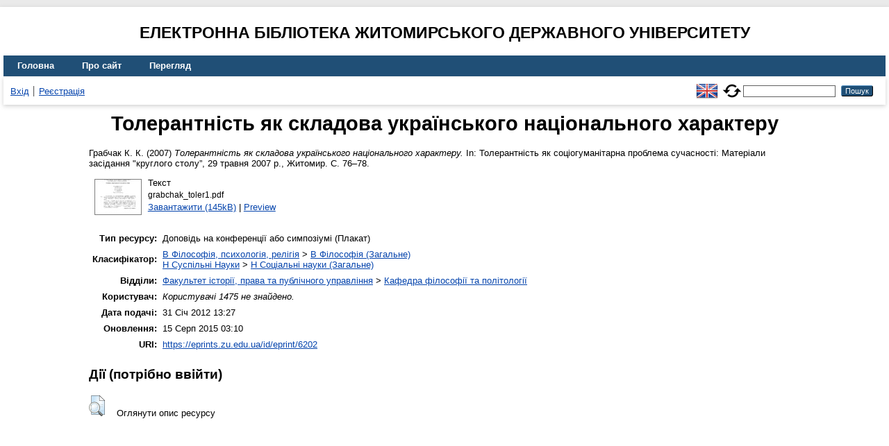

--- FILE ---
content_type: text/html; charset=utf-8
request_url: https://eprints.zu.edu.ua/6202/
body_size: 4554
content:
<!DOCTYPE html>
<html xmlns="http://www.w3.org/1999/xhtml" lang="en">
  <head>
    <meta http-equiv="X-UA-Compatible" content="IE=edge" />
    <title> Толерантність як складова українського національного характеру  - Електронна бібліотека Житомирського державного університету</title>
    <link rel="icon" href="/favicon.ico" type="image/x-icon" />
    <link rel="shortcut icon" href="/favicon.ico" type="image/x-icon" />
    <!-- EPrints meta tags -->
<meta name="eprints.eprintid" content="6202" />
<meta name="eprints.rev_number" content="18" />
<meta name="eprints.eprint_status" content="archive" />
<meta name="eprints.userid" content="1475" />
<meta name="eprints.dir" content="disk0/00/00/62/02" />
<meta name="eprints.datestamp" content="2012-01-31 11:27:02" />
<meta name="eprints.lastmod" content="2015-08-15 00:10:00" />
<meta name="eprints.status_changed" content="2012-01-31 11:27:02" />
<meta name="eprints.type" content="conference_item" />
<meta name="eprints.metadata_visibility" content="show" />
<meta name="eprints.creators_name" content="Грабчак, К. К." />
<meta name="eprints.title" content="Толерантність як складова українського національного характеру" />
<meta name="eprints.ispublished" content="pub" />
<meta name="eprints.subjects" content="B1" />
<meta name="eprints.subjects" content="H1" />
<meta name="eprints.divisions" content="sch_phi" />
<meta name="eprints.date" content="2007" />
<meta name="eprints.date_type" content="published" />
<meta name="eprints.full_text_status" content="public" />
<meta name="eprints.pres_type" content="speech" />
<meta name="eprints.pagerange" content="76-78" />
<meta name="eprints.event_title" content="Толерантність як соціогуманітарна проблема сучасності: Матеріали засідання &quot;круглого столу”" />
<meta name="eprints.event_location" content="Житомир" />
<meta name="eprints.event_dates" content="29 травня 2007 р." />
<meta name="eprints.event_type" content="other" />
<meta name="eprints.refereed" content="TRUE" />
<meta name="eprints.citation" content="  Грабчак К. К.  (2007) Толерантність як складова українського національного характеру.  In: Толерантність як соціогуманітарна проблема сучасності: Матеріали засідання &quot;круглого столу”, 29 травня 2007 р., Житомир.  С. 76–78.    " />
<meta name="eprints.document_url" content="https://eprints.zu.edu.ua/6202/1/grabchak_toler1.pdf" />
<!-- Dublin Core meta tags -->
<link rel="schema.DC" href="http://purl.org/DC/elements/1.0/" />
<meta name="DC.relation" content="https://eprints.zu.edu.ua/6202/" />
<meta name="DC.title" content="Толерантність як складова українського національного характеру" />
<meta name="DC.creator" content="Грабчак К. К." />
<meta name="DC.subject" content="B Філософія (Загальне)" />
<meta name="DC.subject" content="H Соціальні науки (Загальне)" />
<meta name="DC.date" content="2007" />
<meta name="DC.type" content="Доповідь на конференції або симпозіумі" />
<meta name="DC.type" content="PeerReviewed" />
<meta name="DC.format" content="text" />
<meta name="DC.language" content="uk" />
<meta name="DC.identifier" content="https://eprints.zu.edu.ua/6202/1/grabchak_toler1.pdf" />
<meta name="DC.identifier" content="  Грабчак К. К.  (2007) Толерантність як складова українського національного характеру.  In: Толерантність як соціогуманітарна проблема сучасності: Матеріали засідання &quot;круглого столу”, 29 травня 2007 р., Житомир.  С. 76–78.    " />
<!-- Highwire Press meta tags -->
<meta name="citation_title" content="Толерантність як складова українського національного характеру" />
<meta name="citation_author" content="Грабчак К. К." />
<meta name="citation_publication_date" content="2007" />
<meta name="citation_online_date" content="2012/01/31" />
<meta name="citation_conference_title" content="Толерантність як соціогуманітарна проблема сучасності: Матеріали засідання &quot;круглого столу”" />
<meta name="citation_firstpage" content="76" />
<meta name="citation_lastpage" content="78" />
<meta name="citation_pdf_url" content="https://eprints.zu.edu.ua/6202/1/grabchak_toler1.pdf" />
<meta name="citation_language" content="uk" />
<meta name="citation_keywords" content="B Філософія (Загальне); H Соціальні науки (Загальне)" />
<!-- PRISM meta tags -->
<link rel="schema.prism" href="https://www.w3.org/submissions/2020/SUBM-prism-20200910/" />
<meta name="prism.publicationDate" content="2007" />
<meta name="prism.dateReceived" content="2012-01-31T11:27:02" />
<meta name="prism.modificationDate" content="2015-08-15T00:10:00" />
<meta name="prism.pageRange" content="76-78" />
<meta name="prism.startingPage" content="76" />
<meta name="prism.endingPage" content="78" />
<meta name="prism.event" content="Толерантність як соціогуманітарна проблема сучасності: Матеріали засідання &quot;круглого столу”" />
<meta name="prism.keyword" content="B Філософія (Загальне)" />
<meta name="prism.keyword" content="H Соціальні науки (Загальне)" />
<link rel="canonical" href="https://eprints.zu.edu.ua/6202/" />
<link rel="alternate" href="https://eprints.zu.edu.ua/cgi/export/eprint/6202/Atom/zu2-eprint-6202.xml" type="application/atom+xml;charset=utf-8" title="Atom" />
<link rel="alternate" href="https://eprints.zu.edu.ua/cgi/export/eprint/6202/HTML/zu2-eprint-6202.html" type="text/html; charset=utf-8" title="HTML Citation" />
<link rel="alternate" href="https://eprints.zu.edu.ua/cgi/export/eprint/6202/COinS/zu2-eprint-6202.txt" type="text/plain; charset=utf-8" title="OpenURL ContextObject in Span" />
<link rel="alternate" href="https://eprints.zu.edu.ua/cgi/export/eprint/6202/RIS/zu2-eprint-6202.ris" type="text/plain" title="Reference Manager" />
<link rel="alternate" href="https://eprints.zu.edu.ua/cgi/export/eprint/6202/BibTeX/zu2-eprint-6202.bib" type="text/plain; charset=utf-8" title="BibTeX" />
<link rel="alternate" href="https://eprints.zu.edu.ua/cgi/export/eprint/6202/DIDL/zu2-eprint-6202.xml" type="text/xml; charset=utf-8" title="MPEG-21 DIDL" />
<link rel="alternate" href="https://eprints.zu.edu.ua/cgi/export/eprint/6202/Text/zu2-eprint-6202.txt" type="text/plain; charset=utf-8" title="ASCII Citation" />
<link rel="alternate" href="https://eprints.zu.edu.ua/cgi/export/eprint/6202/ContextObject/zu2-eprint-6202.xml" type="text/xml; charset=utf-8" title="OpenURL ContextObject" />
<link rel="alternate" href="https://eprints.zu.edu.ua/cgi/export/eprint/6202/Refer/zu2-eprint-6202.refer" type="text/plain" title="Refer" />
<link rel="alternate" href="https://eprints.zu.edu.ua/cgi/export/eprint/6202/EndNote/zu2-eprint-6202.enw" type="text/plain; charset=utf-8" title="EndNote" />
<link rel="alternate" href="https://eprints.zu.edu.ua/cgi/export/eprint/6202/METS/zu2-eprint-6202.xml" type="text/xml; charset=utf-8" title="METS" />
<link rel="alternate" href="https://eprints.zu.edu.ua/cgi/export/eprint/6202/DC/zu2-eprint-6202.txt" type="text/plain; charset=utf-8" title="Dublin Core" />
<link rel="alternate" href="https://eprints.zu.edu.ua/cgi/export/eprint/6202/MODS/zu2-eprint-6202.xml" type="text/xml; charset=utf-8" title="MODS" />
<link rel="alternate" href="https://eprints.zu.edu.ua/cgi/export/eprint/6202/Urls/zu2-eprint-6202.html" type="text/html; charset=utf-8" title="Document URLs" />
<link rel="Top" href="https://eprints.zu.edu.ua/" />
    <link rel="Sword" href="https://eprints.zu.edu.ua/sword-app/servicedocument" />
    <link rel="SwordDeposit" href="https://eprints.zu.edu.ua/id/contents" />
    <link rel="Search" type="text/html" href="https://eprints.zu.edu.ua/cgi/search" />
    <link rel="Search" type="application/opensearchdescription+xml" href="https://eprints.zu.edu.ua/cgi/opensearchdescription" title="Електронна бібліотека Житомирського державного університету" />
    <script type="text/javascript">
// <![CDATA[
var eprints_http_root = "https://eprints.zu.edu.ua";
var eprints_http_cgiroot = "https://eprints.zu.edu.ua/cgi";
var eprints_oai_archive_id = "eprints.zu.edu.ua";
var eprints_logged_in = false;
var eprints_logged_in_userid = 0; 
var eprints_logged_in_username = ""; 
var eprints_logged_in_usertype = ""; 
var eprints_lang_id = "uk";
// ]]></script>
    <style type="text/css">.ep_logged_in { display: none }</style>
    <link rel="stylesheet" type="text/css" href="/style/auto-3.4.7.css?1755031320" />
    <script type="text/javascript" src="/javascript/auto-3.4.7.js?1755177153">
//padder
</script>
    <!--[if lte IE 6]>
        <link rel="stylesheet" type="text/css" href="/style/ie6.css" />
   <![endif]-->
    <meta name="Generator" content="EPrints 3.4.7" />
    <meta http-equiv="Content-Type" content="text/html; charset=UTF-8" />
    <meta http-equiv="Content-Language" content="uk" />
    
<script id="MathJax-script" async="async" src="https://cdn.jsdelivr.net/npm/mathjax@3.0.1/es5/tex-mml-chtml.js">// <!-- No script --></script>
<script src="https://www.googletagmanager.com/gtag/js?id=G-J3X7KD1NNC">// <!-- No script --></script>
<script>
  window.dataLayer = window.dataLayer || [];
  function gtag(){dataLayer.push(arguments);}
  gtag('js', new Date());
  gtag('config', 'G-J3X7KD1NNC');
</script>
  </head>
  <body>
    
    <div id="wrapper">
      <header>
	  <h2 style="text-align: center; text-transform: uppercase;">Електронна бібліотека Житомирського державного університету</h2>
        <div class="ep_tm_header ep_noprint">
          <nav aria-label="Main Navigation">
            <ul role="menu" class="ep_tm_menu">
              <li>
                <a href="/" title="Go to start page!" role="menuitem">
                  Головна
                </a>
              </li>
              <li>
                <a href="/information.html" title="Get some detailed repository information!" role="menuitem">
                  Про сайт
                </a>
              </li>
              <li>
                <a href="/view/" title="Browse the items using prepared lists!" role="menuitem" menu="ep_tm_menu_browse" aria-owns="ep_tm_menu_browse">
                  Перегляд
                </a>
                <ul role="menu" id="ep_tm_menu_browse" style="display:none;">
                  <li>
                    <a href="/view/year/" role="menuitem">
                       Перегляд за 
                      Роками
                    </a>
                  </li>
                  <li>
                    <a href="/view/subjects/" role="menuitem">
                       Перегляд за 
                      Темою класифікатора
                    </a>
                  </li>
                  <li>
                    <a href="/view/divisions/" role="menuitem">
                       Перегляд за 
                      Структурою університету
                    </a>
                  </li>
                  <li>
                    <a href="/view/creators/" role="menuitem">
                       Перегляд за 
                      Автором
                    </a>
                  </li>
                </ul>
              </li>
            </ul>
          </nav>
        
          <div class="ep_tm_searchbar">
            <div>
              <ul class="ep_tm_key_tools" id="ep_tm_menu_tools"><li class="ep_tm_key_tools_item"><a href="/cgi/users/home" class="ep_tm_key_tools_item_link">Вхід</a></li><li class="ep_tm_key_tools_item"><a href="/cgi/register" class="ep_tm_key_tools_item_link">Реєстрація</a></li></ul>
            </div>
			<div style="display: flex; align-items: center;">
              <div id="ep_tm_languages"><a href="/cgi/set_lang?lang=en&amp;referrer=https%3A%2F%2Feprints.zu.edu.ua%2F6202%2F" title="English"><img src="/images/flags/en.png" align="top" border="0" alt="English" /></a><a href="/cgi/set_lang?referrer=https%3A%2F%2Feprints.zu.edu.ua%2F6202%2F" title="Очистити Cookie - вказати мову в налаштуваннях браузера"><img src="/images/flags/aero.png" align="top" border="0" alt="Очистити Cookie - вказати мову в налаштуваннях браузера" /></a></div>
              <form method="get" accept-charset="utf-8" action="/cgi/search" style="display:inline" role="search" aria-label="Publication simple search">
                <input class="ep_tm_searchbarbox" size="20" type="text" name="q" aria-labelledby="searchbutton" />
                <input class="ep_tm_searchbarbutton" value="Пошук" type="submit" name="_action_search" id="searchbutton" />
                <input type="hidden" name="_action_search" value="Search" />
                <input type="hidden" name="_order" value="bytitle" />
                <input type="hidden" name="basic_srchtype" value="ALL" />
                <input type="hidden" name="_satisfyall" value="ALL" />
              </form>
            </div>
          </div>
        </div>
      </header>

      <div id="main_content">
        <div class="ep_tm_page_content">
          <h1 id="page-title" class="ep_tm_pagetitle">
            

Толерантність як складова українського національного характеру


          </h1>
          <div class="ep_summary_content"><div class="ep_summary_content_top"></div><div class="ep_summary_content_left"></div><div class="ep_summary_content_right"></div><div class="ep_summary_content_main">

  <p style="margin-bottom: 1em">
    


	<span class="person"><span class="person_name">Грабчак К. К.</span></span> 
  

(2007)

<em>Толерантність як складова українського національного характеру.</em>


    In: Толерантність як соціогуманітарна проблема сучасності: Матеріали засідання "круглого столу”, 29 травня 2007 р., Житомир.
	 С. 76–78.
		
  

<!--<epc:if test=" ! type.one_of( 'patent','thesis' )">
  <epc:if test="ispublished.one_of('unpub', 'submitted', 'inpress')"> (<epc:print expr="ispublished"/>)</epc:if>
</epc:if>-->


  </p>

  

  

    
  
    
      
      <div>
        
          <div class="ep_summary_page_document">
            <span><a onmouseout="EPJS_HidePreview( event, 'doc_preview_18327', 'right' );" onfocus="EPJS_ShowPreview( event, 'doc_preview_18327', 'right' );" href="https://eprints.zu.edu.ua/6202/1/grabchak_toler1.pdf" onblur="EPJS_HidePreview( event, 'doc_preview_18327', 'right' );" onmouseover="EPJS_ShowPreview( event, 'doc_preview_18327', 'right' );" class="ep_document_link"><img class="ep_doc_icon" alt="[thumbnail of grabchak_toler1.pdf]" title="grabchak_toler1.pdf" src="https://eprints.zu.edu.ua/6202/1.hassmallThumbnailVersion/grabchak_toler1.pdf" border="0" /></a><div id="doc_preview_18327" class="ep_preview"><div><div><span><img class="ep_preview_image" id="doc_preview_18327_img" alt="" src="https://eprints.zu.edu.ua/6202/1.haspreviewThumbnailVersion/grabchak_toler1.pdf" border="0" /><div class="ep_preview_title">Preview</div></span></div></div></div></span>
            <span>
              

<!-- document citation -->


<span class="ep_document_citation">
<span class="document_format">Текст</span>
<br /><span class="document_filename">grabchak_toler1.pdf</span>



</span>

<br />
              <a href="https://eprints.zu.edu.ua/6202/1/grabchak_toler1.pdf" class="ep_document_link">Завантажити (145kB)</a>
              
			  
			  | <a href="https://eprints.zu.edu.ua/6202/1.haslightboxThumbnailVersion/grabchak_toler1.pdf" rel="lightbox[docs] nofollow">Preview</a>
			  
			  
              
  
              <ul>
              
              </ul>
            </span>
          </div>
        
      </div>
      <div class="ep_summary_page_document"></div>
    

  

  

  

<table style="margin-bottom: 1em; margin-top: 1em;" cellpadding="3">
    <tr>
      <th align="right">Тип ресурсу:</th>
      <td>
        Доповідь на конференції або симпозіумі
        (Плакат)
        
        
      </td>
    </tr>
    
    
      
    
      
    
      
    
      
        <tr>
          <th align="right">Класифікатор:</th>
          <td valign="top"><a href="https://eprints.zu.edu.ua/view/subjects/B.html">B Філософія, психологія, релігія</a> &gt; <a href="https://eprints.zu.edu.ua/view/subjects/B1.html">B Філософія (Загальне)</a><br /><a href="https://eprints.zu.edu.ua/view/subjects/H.html">H Суспільні Науки</a> &gt; <a href="https://eprints.zu.edu.ua/view/subjects/H1.html">H Соціальні науки (Загальне)</a></td>
        </tr>
      
    
      
        <tr>
          <th align="right">Відділи:</th>
          <td valign="top"><a href="https://eprints.zu.edu.ua/view/divisions/fac=5Fhis/">Факультет історії, права та публічного управління</a> &gt; <a href="https://eprints.zu.edu.ua/view/divisions/sch=5Fphi/">Кафедра філософії та політології</a></td>
        </tr>
      
    
      
    
      
        <tr>
          <th align="right">Користувач:</th>
          <td valign="top"><i>Користувачі 1475 не знайдено.</i></td>
        </tr>
      
    
      
        <tr>
          <th align="right">Дата подачі:</th>
          <td valign="top">31 Січ 2012 13:27</td>
        </tr>
      
    
      
        <tr>
          <th align="right">Оновлення:</th>
          <td valign="top">15 Серп 2015 03:10</td>
        </tr>
      
    
    <tr>
      <th align="right">URI:</th>
      <td valign="top"><a href="https://eprints.zu.edu.ua/id/eprint/6202">https://eprints.zu.edu.ua/id/eprint/6202</a></td>
    </tr>


</table>

  
  

  
    <h3>Дії ​​(потрібно ввійти)</h3>
    <dl class="ep_summary_page_actions">
    
      <dt><a href="/cgi/users/home?screen=EPrint%3A%3AView&amp;eprintid=6202"><img src="/style/images/action_view.png" alt="Оглянути опис ресурсу" title="Оглянути опис ресурсу button" class="ep_form_action_icon" role="button" /></a></dt>
      <dd>Оглянути опис ресурсу</dd>
    
    </dl>
  

</div><div class="ep_summary_content_bottom"></div><div class="ep_summary_content_after"></div></div>
        </div>
      </div>

      <footer>
        <div class="ep_tm_footer ep_noprint">
          <div>© 2008–2026 <a href="https://zu.edu.ua/">Zhytomyr Ivan Franko State University</a></div>
        </div>
      </footer>
    </div>
  </body>
</html>